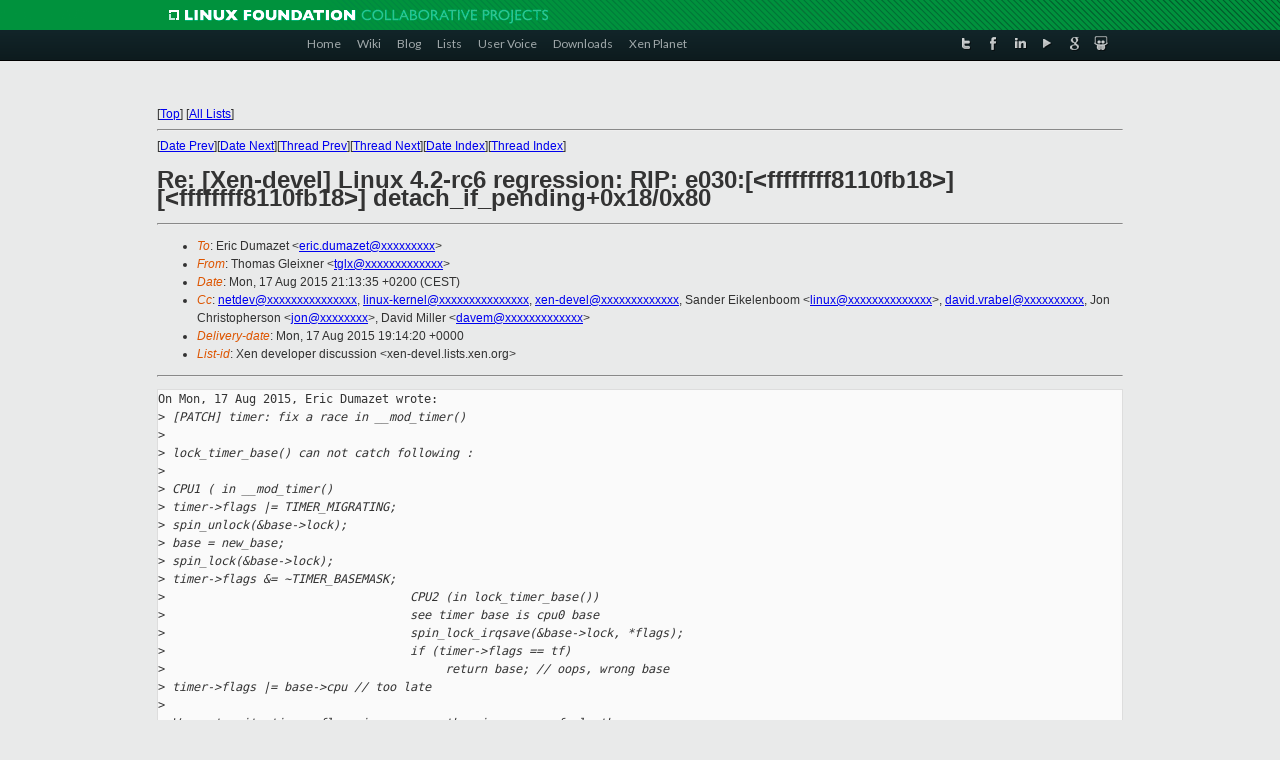

--- FILE ---
content_type: text/html
request_url: https://old-list-archives.xen.org/archives/html/xen-devel/2015-08/msg01638.html
body_size: 4090
content:
<!-- MHonArc v2.6.16 -->
<!--X-Subject: Re: [Xen&#45;devel] Linux 4.2&#45;rc6 regression: RIP: e030:[<ffffffff8110fb18>] [<ffffffff8110fb18>] detach_if_pending+0x18/0x80 -->
<!--X-From-R13: Fubznf Uyrvkare <gtykNyvahgebavk.qr> -->
<!--X-Date: Mon, 17 Aug 2015 19:14:09 +0000 -->
<!--X-Message-Id: alpine.DEB.2.11.1508172112370.3873@nanos -->
<!--X-Content-Type: text/plain -->
<!--X-Reference: 7c39e6332aae572372108d5fd68c503b@eikelenboom.it -->
<!--X-Reference: 1439412094.29802.21.camel@edumazet&#45;glaptop2.roam.corp.google.com -->
<!--X-Reference: 0de9f30086ee2e662bdafee61d24b3c1@eikelenboom.it -->
<!--X-Reference: 20150812.144040.1151964094247340464.davem@davemloft.net -->
<!--X-Reference: b5e9ffc27531e98bc2ac1e28d6a3d0f0@eikelenboom.it -->
<!--X-Reference: 1439419279.29802.25.camel@edumazet&#45;glaptop2.roam.corp.google.com -->
<!--X-Reference: 3b284689aaa1573610c0e388e66e756a@eikelenboom.it -->
<!--X-Reference: 1439591965.7507.6.camel@edumazet&#45;glaptop2.roam.corp.google.com -->
<!--X-Reference: 963062024.20150817110956@eikelenboom.it -->
<!--X-Reference: 1439818633.7258.16.camel@edumazet&#45;glaptop2.roam.corp.google.com -->
<!--X-Reference: 196897465.20150817154802@eikelenboom.it -->
<!--X-Reference: 55D1E97B.6090309@jons.org -->
<!--X-Reference: 1439821307.7258.20.camel@edumazet&#45;glaptop2.roam.corp.google.com -->
<!--X-Reference: 373726164.20150817162534@eikelenboom.it -->
<!--X-Reference: 1439831928.32680.11.camel@edumazet&#45;glaptop2.roam.corp.google.com -->
<!--X-Head-End-->
<!DOCTYPE html PUBLIC "-//W3C//DTD XHTML 1.0 Transitional//EN" "http://www.w3.org/TR/xhtml1/DTD/xhtml1-transitional.dtd">
<html xmlns="http://www.w3.org/1999/xhtml">
<head>
<meta http-equiv="Content-Type" content="text/html; charset=utf-8" />
<title>Xen project Mailing List</title>
</head>
<body bgcolor="#E9EAEA">
        
<link href="/archives/html/images/favicon.ico" rel="shortcut icon" type="image/vnd.microsoft.icon" />

<link href="/archives/html/css/layout.css" rel="stylesheet" type="text/css"/>

<link href="/archives/html/css/base.css" rel="stylesheet" type="text/css"/>
<link href="/archives/html/css/style1.css" rel="stylesheet" type="text/css"/>
<link href="/archives/html/css/menus.css" rel="stylesheet" type="text/css"/>
<link href="/archives/html/css/menus1.css" rel="stylesheet" type="text/css"/>
<link href='https://fonts.googleapis.com/css?family=Lato:400,700' rel='stylesheet' type='text/css'> 


<div class="green-header">
	<div class="mywrapper myclearfix">
		<img alt="" src="/archives/html/images/linux-foundation.png">
	</div>
</div>


<div class="myclearfix" id="mytoolbar">
	<div class="mywrapper myclearfix">
		<div class="float-left">				
			<div class="module smalltopmenu  deepest">
			<ul class="menu menu-line">
				<li class="level1 item435 active current"><a class="level1 active current" href="http://www.xenproject.org/"><span>Home</span></a></li>
				<li class="level1 item506"><a href="http://wiki.xenproject.org" class="item1 level1"><span>Wiki</span></a></li>
				<li class="level1 item507"><a href="http://blog.xenproject.org" class="item2 level1"><span>Blog</span></a></li>
				<li class="level1 item517"><a href="http://lists.xenproject.org" class="item3 level1"><span>Lists</span></a></li>
				<li class="level1 item508"><a href="http://xenorg.uservoice.com" class="item4 level1"><span>User Voice</span></a></li>
				<li class="level1 item509"><a href="http://www.xenproject.org/downloads.html" class="item5 level1"><span>Downloads</span></a></li>
				<li class="level1 item510"><a href="http://www.xenproject.org/xen-planet.html" class="item6 level1"><span>Xen Planet</span></a></li></ul>		
			</div>				
		</div>
							
		<div class="float-right"><div class="module socialmenu  deepest">
			<ul class="menu menu-line">
				<li class="level1 item511"><a href="https://twitter.com/xen_org" class="twitter level1"><span><span style="background-image: url('/archives/html/images/twitter-icon.png');" class="icon"> </span>Twitter</span></a></li>
				<li class="level1 item512"><a href="https://www.facebook.com/pages/The-Xen-Project/181712638644349" class="facebook level1"><span><span style="background-image: url('/archives/html/images/facebook-icon.png');" class="icon"> </span>Facebook</span></a></li>
				<li class="level1 item513"><a href="http://www.linkedin.com/groups?home=&amp;gid=167190" class="linkedin level1"><span><span style="background-image: url('/archives/html/images/linkedin-icon.png');" class="icon"> </span>LinkedIn</span></a></li>
				<li class="level1 item514"><a href="http://vimeo.com/channels/xen" class="vimeo level1"><span><span style="background-image: url('/archives/html/images/vimeo-icon.png');" class="icon"> </span>Vimeo</span></a></li>
				<li class="level1 item515"><a href="https://plus.google.com/b/109906712194947644104/109906712194947644104/about" class="googleplus level1"><span><span style="background-image: url('/archives/html/images/googleplus-icon.png');" class="icon"> </span>Google Plus</span></a></li>
				<li class="level1 item516"><a href="http://slideshare.net/xen_com_mgr/presentations" class="slideshare level1"><span><span style="background-image: url('/archives/html/images/slideshare-icon.png');" class="icon"> </span>Slideshare</span></a></li>
			</ul>		
			</div>
		</div>
	</div>
</div>
    

<p>&nbsp;</p>
<table cellpadding="0" align="center" width="970px">
  <tr>
    <td>
    <!-- start main -->



<div class="metaIdxNav">
<nobr>[<a href="../">Top</a>]</nobr>
<nobr>[<a href="/archives/html/">All Lists</a>]</nobr>
</div>
</center>
<!--X-Body-Begin-->
<!--X-User-Header-->
<!--X-User-Header-End-->
<!--X-TopPNI-->
<hr>
[<a href="msg01637.html">Date Prev</a>][<a href="msg01639.html">Date Next</a>][<a href="msg01626.html">Thread Prev</a>][<a href="msg01657.html">Thread Next</a>][<a href="index.html#01638">Date Index</a>][<a href="threads.html#01638">Thread Index</a>]
<!--X-TopPNI-End-->
<!--X-MsgBody-->
<!--X-Subject-Header-Begin-->
<h1>Re: [Xen-devel] Linux 4.2-rc6 regression: RIP: e030:[&lt;ffffffff8110fb18&gt;] [&lt;ffffffff8110fb18&gt;] detach_if_pending+0x18/0x80</h1>
<hr>
<!--X-Subject-Header-End-->
<!--X-Head-of-Message-->
<ul>
<li><em>To</em>: Eric Dumazet &lt;<a href="mailto:eric.dumazet@DOMAIN.HIDDEN">eric.dumazet@xxxxxxxxx</a>&gt;</li>
<li><em>From</em>: Thomas Gleixner &lt;<a href="mailto:tglx@DOMAIN.HIDDEN">tglx@xxxxxxxxxxxxx</a>&gt;</li>
<li><em>Date</em>: Mon, 17 Aug 2015 21:13:35 +0200 (CEST)</li>
<li><em>Cc</em>: <a href="mailto:netdev@DOMAIN.HIDDEN">netdev@xxxxxxxxxxxxxxx</a>, <a href="mailto:linux-kernel@DOMAIN.HIDDEN">linux-kernel@xxxxxxxxxxxxxxx</a>,	<a href="mailto:xen-devel@DOMAIN.HIDDEN">xen-devel@xxxxxxxxxxxxx</a>, Sander Eikelenboom &lt;<a href="mailto:linux@DOMAIN.HIDDEN">linux@xxxxxxxxxxxxxx</a>&gt;,	<a href="mailto:david.vrabel@DOMAIN.HIDDEN">david.vrabel@xxxxxxxxxx</a>, Jon Christopherson &lt;<a href="mailto:jon@DOMAIN.HIDDEN">jon@xxxxxxxx</a>&gt;,	David Miller &lt;<a href="mailto:davem@DOMAIN.HIDDEN">davem@xxxxxxxxxxxxx</a>&gt;</li>
<li><em>Delivery-date</em>: Mon, 17 Aug 2015 19:14:20 +0000</li>
<li><em>List-id</em>: Xen developer discussion &lt;xen-devel.lists.xen.org&gt;</li>
</ul>
<!--X-Head-of-Message-End-->
<!--X-Head-Body-Sep-Begin-->
<hr>
<!--X-Head-Body-Sep-End-->
<!--X-Body-of-Message-->
<pre>On Mon, 17 Aug 2015, Eric Dumazet wrote:
&gt;<i> [PATCH] timer: fix a race in __mod_timer()</i>
&gt;<i> </i>
&gt;<i> lock_timer_base() can not catch following :</i>
&gt;<i> </i>
&gt;<i> CPU1 ( in __mod_timer()</i>
&gt;<i> timer-&gt;flags |= TIMER_MIGRATING;</i>
&gt;<i> spin_unlock(&amp;base-&gt;lock);</i>
&gt;<i> base = new_base;</i>
&gt;<i> spin_lock(&amp;base-&gt;lock);</i>
&gt;<i> timer-&gt;flags &amp;= ~TIMER_BASEMASK;</i>
&gt;<i>                                   CPU2 (in lock_timer_base())</i>
&gt;<i>                                   see timer base is cpu0 base</i>
&gt;<i>                                   spin_lock_irqsave(&amp;base-&gt;lock, *flags);</i>
&gt;<i>                                   if (timer-&gt;flags == tf)</i>
&gt;<i>                                        return base; // oops, wrong base</i>
&gt;<i> timer-&gt;flags |= base-&gt;cpu // too late</i>
&gt;<i> </i>
&gt;<i> We must write timer-&gt;flags in one go, otherwise we can fool other cpus.</i>
&gt;<i> </i>
&gt;<i> Fixes: bc7a34b8b9eb (&quot;timer: Reduce timer migration overhead if disabled&quot;)</i>
&gt;<i> Signed-off-by: Eric Dumazet &lt;edumazet@xxxxxxxxxx&gt;</i>
&gt;<i> Cc: Thomas Gleixner &lt;tglx@xxxxxxxxxxxxx&gt;</i>
&gt;<i> ---</i>
&gt;<i>  kernel/time/timer.c |    4 ++--</i>
&gt;<i>  1 file changed, 2 insertions(+), 2 deletions(-)</i>
&gt;<i> </i>
&gt;<i> diff --git a/kernel/time/timer.c b/kernel/time/timer.c</i>
&gt;<i> index 5e097fa9faf7..84190f02b521 100644</i>
&gt;<i> --- a/kernel/time/timer.c</i>
&gt;<i> +++ b/kernel/time/timer.c</i>
&gt;<i> @@ -807,8 +807,8 @@ __mod_timer(struct timer_list *timer, unsigned long </i>
&gt;<i> expires,</i>
&gt;<i>                       spin_unlock(&amp;base-&gt;lock);</i>
&gt;<i>                       base = new_base;</i>
&gt;<i>                       spin_lock(&amp;base-&gt;lock);</i>
&gt;<i> -                     timer-&gt;flags &amp;= ~TIMER_BASEMASK;</i>
&gt;<i> -                     timer-&gt;flags |= base-&gt;cpu;</i>
&gt;<i> +                     WRITE_ONCE(timer-&gt;flags,</i>
&gt;<i> +                                (timer-&gt;flags &amp; ~TIMER_BASEMASK) | </i>
&gt;<i> base-&gt;cpu);</i>

Duh, yes. Picking it up for timers/urgent.

Thanks for spotting it.

       tglx

_______________________________________________
Xen-devel mailing list
Xen-devel@xxxxxxxxxxxxx
<a  rel="nofollow" href="http://lists.xen.org/xen-devel">http://lists.xen.org/xen-devel</a>

</pre>
<!--X-Body-of-Message-End-->
<!--X-MsgBody-End-->
<!--X-Follow-Ups-->
<hr>
<!--X-Follow-Ups-End-->
<!--X-References-->
<ul><li><strong>References</strong>:
<ul>
<li><strong><a name="01553" href="msg01553.html">Re: [Xen-devel] Linux 4.2-rc6 regression: RIP: e030:[&lt;ffffffff8110fb18&gt;] [&lt;ffffffff8110fb18&gt;] detach_if_pending+0x18/0x80</a></strong>
<ul><li><em>From:</em> Sander Eikelenboom</li></ul></li>
<li><strong><a name="01555" href="msg01555.html">Re: [Xen-devel] Linux 4.2-rc6 regression: RIP: e030:[&lt;ffffffff8110fb18&gt;] [&lt;ffffffff8110fb18&gt;] detach_if_pending+0x18/0x80</a></strong>
<ul><li><em>From:</em> Eric Dumazet</li></ul></li>
<li><strong><a name="01596" href="msg01596.html">Re: [Xen-devel] Linux 4.2-rc6 regression: RIP:	e030:[&lt;ffffffff8110fb18&gt;] [&lt;ffffffff8110fb18&gt;]	detach_if_pending+0x18/0x80</a></strong>
<ul><li><em>From:</em> Sander Eikelenboom</li></ul></li>
<li><strong><a name="01602" href="msg01602.html">Re: [Xen-devel] Linux 4.2-rc6 regression: RIP: e030:[&lt;ffffffff8110fb18&gt;] [&lt;ffffffff8110fb18&gt;] detach_if_pending+0x18/0x80</a></strong>
<ul><li><em>From:</em> Eric Dumazet</li></ul></li>
<li><strong><a name="01604" href="msg01604.html">Re: [Xen-devel] Linux 4.2-rc6 regression: RIP:	e030:[&lt;ffffffff8110fb18&gt;] [&lt;ffffffff8110fb18&gt;]	detach_if_pending+0x18/0x80</a></strong>
<ul><li><em>From:</em> Sander Eikelenboom</li></ul></li>
<li><strong><a name="01609" href="msg01609.html">Re: [Xen-devel] Linux 4.2-rc6 regression: RIP: e030:[&lt;ffffffff8110fb18&gt;] [&lt;ffffffff8110fb18&gt;] detach_if_pending+0x18/0x80</a></strong>
<ul><li><em>From:</em> Jon Christopherson</li></ul></li>
<li><strong><a name="01607" href="msg01607.html">Re: [Xen-devel] Linux 4.2-rc6 regression: RIP: e030:[&lt;ffffffff8110fb18&gt;] [&lt;ffffffff8110fb18&gt;] detach_if_pending+0x18/0x80</a></strong>
<ul><li><em>From:</em> Eric Dumazet</li></ul></li>
<li><strong><a name="01608" href="msg01608.html">Re: [Xen-devel] Linux 4.2-rc6 regression: RIP:	e030:[&lt;ffffffff8110fb18&gt;] [&lt;ffffffff8110fb18&gt;]	detach_if_pending+0x18/0x80</a></strong>
<ul><li><em>From:</em> Sander Eikelenboom</li></ul></li>
<li><strong><a name="01622" href="msg01622.html">Re: [Xen-devel] Linux 4.2-rc6 regression: RIP: e030:[&lt;ffffffff8110fb18&gt;] [&lt;ffffffff8110fb18&gt;] detach_if_pending+0x18/0x80</a></strong>
<ul><li><em>From:</em> Eric Dumazet</li></ul></li>
</ul></li></ul>
<!--X-References-End-->
<!--X-BotPNI-->
<ul>
<li>Prev by Date:
<strong><a href="msg01637.html">Re: [Xen-devel] [PATCH 2/2] xen: arm: Set all bits in	mfn_to_xen_entry()</a></strong>
</li>
<li>Next by Date:
<strong><a href="msg01639.html">Re: [Xen-devel] [PATCH v5 19/22] xen/arm: ITS: Add APIs to add and assign device</a></strong>
</li>
<li>Previous by thread:
<strong><a href="msg01626.html">Re: [Xen-devel] Linux 4.2-rc6 regression: RIP: e030:[&lt;ffffffff8110fb18&gt;] [&lt;ffffffff8110fb18&gt;] detach_if_pending+0x18/0x80</a></strong>
</li>
<li>Next by thread:
<strong><a href="msg01657.html">Re: [Xen-devel] Linux 4.2-rc6 regression: RIP: e030:[&lt;ffffffff8110fb18&gt;] [&lt;ffffffff8110fb18&gt;] detach_if_pending+0x18/0x80</a></strong>
</li>
<li>Index(es):
<ul>
<li><a href="index.html#01638"><strong>Date</strong></a></li>
<li><a href="threads.html#01638"><strong>Thread</strong></a></li>
</ul>
</li>
</ul>

<!--X-BotPNI-End-->
<!--X-User-Footer-->
<!--X-User-Footer-End-->

    <!-- end main -->
    </td>
  </tr>
</table>
<p>&nbsp;</p>

<div class="green-footer">
    <div class="mywrapper myclearfix">
    	<p>&copy;2013 Xen Project, A Linux Foundation Collaborative Project. All Rights Reserved. <br>
    Linux Foundation is a registered trademark of The Linux Foundation. <br>
    Xen Project is a trademark of The Linux Foundation.</p>		 
    </div> 
</div>

<link href="/archives/html/css/copyright.css" rel="stylesheet" type="text/css"/>
<hr>
<table cellpadding="0" align="center" width="970px">
  <tr valign="top">
    <td width="70px"><img src="/archives/html/images/rackspace.png" alt="Rackspace"></td>
    <td class="footnote">        
        <p>Lists.xenproject.org is hosted with <a href="http://www.rackspace.com/">RackSpace</a>, monitoring our<br>
           servers 24x7x365 and backed by RackSpace's Fanatical Support&reg;.</p>
    </td>
  </tr>
</table>

<!-- Asynchronous tracking code for Xen Project  -->
<script type="text/javascript">

var _gaq = _gaq || [];
_gaq.push(['_setAccount', 'UA-40152447-1']);
_gaq.push(['_setDomainName', 'xenproject.org']);
_gaq.push(['_trackPageview']);

(function() {
var ga = document.createElement('script'); ga.type = 'text/javascript'; ga.async = true;
ga.src = ('https:' == document.location.protocol ? 'https://ssl' : 'http://www') + '.google-analytics.com/ga.js';
var s = document.getElementsByTagName('script')[0]; s.parentNode.insertBefore(ga, s);
})();

</script>


</body>
</html>

